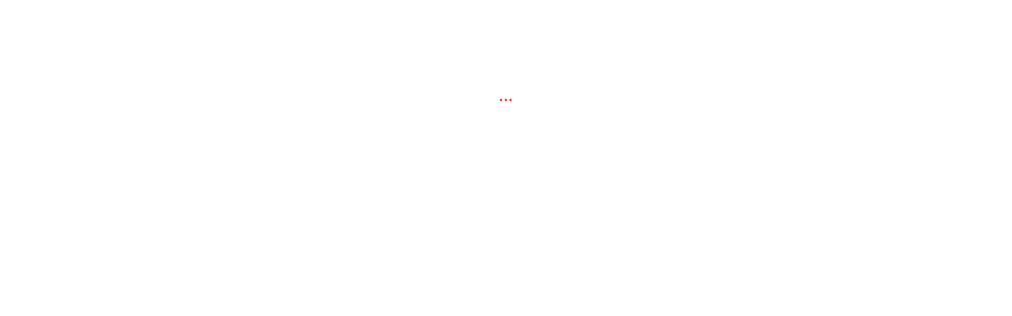

--- FILE ---
content_type: text/html; charset=UTF-8
request_url: http://tribenhtri.vn/products/m00128227839
body_size: 118
content:
<meta charset="utf-8"><div style="font-size: 22px; color: red; text-align: center;padding: 100px 20px">...</div>